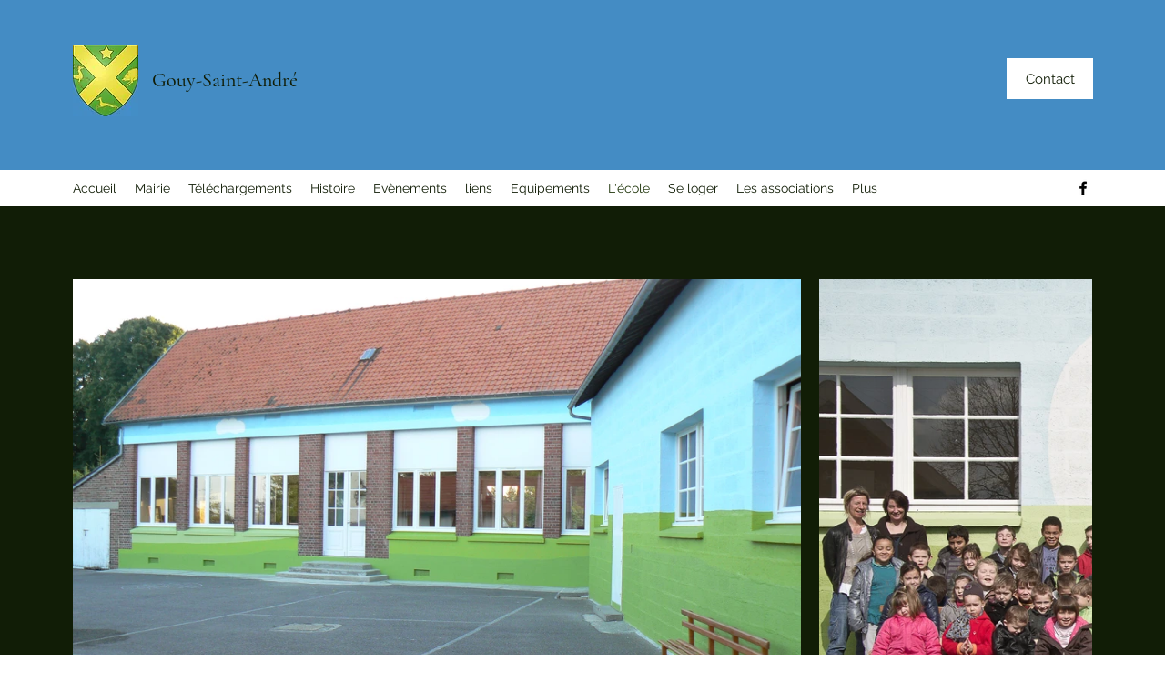

--- FILE ---
content_type: text/css; charset=utf-8
request_url: https://www.gouy-st-andre.com/_serverless/pro-gallery-css-v4-server/layoutCss?ver=2&id=comp-k5lambss&items=3668_2816_2112%7C3615_2362_1575%7C3632_2816_2112%7C3452_2048_1536&container=307_1120_600_720&options=layoutParams_cropRatio:1.3333333333333333%7ClayoutParams_structure_galleryRatio_value:0%7ClayoutParams_repeatingGroupTypes:%7ClayoutParams_gallerySpacing:0%7CgroupTypes:1%7CnumberOfImagesPerRow:3%7CcollageAmount:0.8%7CtextsVerticalPadding:0%7CtextsHorizontalPadding:0%7CcalculateTextBoxHeightMode:MANUAL%7CtargetItemSize:45%7CcubeRatio:1.3333333333333333%7CexternalInfoHeight:0%7CexternalInfoWidth:0%7CisRTL:false%7CisVertical:false%7CminItemSize:120%7CgroupSize:1%7CchooseBestGroup:true%7CcubeImages:false%7CcubeType:fit%7CsmartCrop:false%7CcollageDensity:1%7CimageMargin:20%7ChasThumbnails:false%7CgalleryThumbnailsAlignment:bottom%7CgridStyle:1%7CtitlePlacement:SHOW_ON_HOVER%7CarrowsSize:23%7CslideshowInfoSize:200%7CimageInfoType:NO_BACKGROUND%7CtextBoxHeight:0%7CscrollDirection:1%7CgalleryLayout:4%7CgallerySizeType:smart%7CgallerySize:45%7CcropOnlyFill:true%7CnumberOfImagesPerCol:1%7CgroupsPerStrip:0%7Cscatter:0%7CenableInfiniteScroll:true%7CthumbnailSpacings:5%7CarrowsPosition:0%7CthumbnailSize:120%7CcalculateTextBoxWidthMode:PERCENT%7CtextBoxWidthPercent:50%7CuseMaxDimensions:false%7CrotatingGroupTypes:%7CfixedColumns:0%7CrotatingCropRatios:%7CgallerySizePx:0%7CplaceGroupsLtr:false
body_size: 10
content:
#pro-gallery-comp-k5lambss .pro-gallery-parent-container{ width: 1120px !important; height: 600px !important; } #pro-gallery-comp-k5lambss [data-hook="item-container"][data-idx="0"].gallery-item-container{opacity: 1 !important;display: block !important;transition: opacity .2s ease !important;top: 0px !important;left: 0px !important;right: auto !important;height: 600px !important;width: 800px !important;} #pro-gallery-comp-k5lambss [data-hook="item-container"][data-idx="0"] .gallery-item-common-info-outer{height: 100% !important;} #pro-gallery-comp-k5lambss [data-hook="item-container"][data-idx="0"] .gallery-item-common-info{height: 100% !important;width: 100% !important;} #pro-gallery-comp-k5lambss [data-hook="item-container"][data-idx="0"] .gallery-item-wrapper{width: 800px !important;height: 600px !important;margin: 0 !important;} #pro-gallery-comp-k5lambss [data-hook="item-container"][data-idx="0"] .gallery-item-content{width: 800px !important;height: 600px !important;margin: 0px 0px !important;opacity: 1 !important;} #pro-gallery-comp-k5lambss [data-hook="item-container"][data-idx="0"] .gallery-item-hover{width: 800px !important;height: 600px !important;opacity: 1 !important;} #pro-gallery-comp-k5lambss [data-hook="item-container"][data-idx="0"] .item-hover-flex-container{width: 800px !important;height: 600px !important;margin: 0px 0px !important;opacity: 1 !important;} #pro-gallery-comp-k5lambss [data-hook="item-container"][data-idx="0"] .gallery-item-wrapper img{width: 100% !important;height: 100% !important;opacity: 1 !important;} #pro-gallery-comp-k5lambss [data-hook="item-container"][data-idx="1"].gallery-item-container{opacity: 1 !important;display: block !important;transition: opacity .2s ease !important;top: 0px !important;left: 820px !important;right: auto !important;height: 600px !important;width: 900px !important;} #pro-gallery-comp-k5lambss [data-hook="item-container"][data-idx="1"] .gallery-item-common-info-outer{height: 100% !important;} #pro-gallery-comp-k5lambss [data-hook="item-container"][data-idx="1"] .gallery-item-common-info{height: 100% !important;width: 100% !important;} #pro-gallery-comp-k5lambss [data-hook="item-container"][data-idx="1"] .gallery-item-wrapper{width: 900px !important;height: 600px !important;margin: 0 !important;} #pro-gallery-comp-k5lambss [data-hook="item-container"][data-idx="1"] .gallery-item-content{width: 900px !important;height: 600px !important;margin: 0px 0px !important;opacity: 1 !important;} #pro-gallery-comp-k5lambss [data-hook="item-container"][data-idx="1"] .gallery-item-hover{width: 900px !important;height: 600px !important;opacity: 1 !important;} #pro-gallery-comp-k5lambss [data-hook="item-container"][data-idx="1"] .item-hover-flex-container{width: 900px !important;height: 600px !important;margin: 0px 0px !important;opacity: 1 !important;} #pro-gallery-comp-k5lambss [data-hook="item-container"][data-idx="1"] .gallery-item-wrapper img{width: 100% !important;height: 100% !important;opacity: 1 !important;} #pro-gallery-comp-k5lambss [data-hook="item-container"][data-idx="2"].gallery-item-container{opacity: 1 !important;display: block !important;transition: opacity .2s ease !important;top: 0px !important;left: 1740px !important;right: auto !important;height: 600px !important;width: 800px !important;} #pro-gallery-comp-k5lambss [data-hook="item-container"][data-idx="2"] .gallery-item-common-info-outer{height: 100% !important;} #pro-gallery-comp-k5lambss [data-hook="item-container"][data-idx="2"] .gallery-item-common-info{height: 100% !important;width: 100% !important;} #pro-gallery-comp-k5lambss [data-hook="item-container"][data-idx="2"] .gallery-item-wrapper{width: 800px !important;height: 600px !important;margin: 0 !important;} #pro-gallery-comp-k5lambss [data-hook="item-container"][data-idx="2"] .gallery-item-content{width: 800px !important;height: 600px !important;margin: 0px 0px !important;opacity: 1 !important;} #pro-gallery-comp-k5lambss [data-hook="item-container"][data-idx="2"] .gallery-item-hover{width: 800px !important;height: 600px !important;opacity: 1 !important;} #pro-gallery-comp-k5lambss [data-hook="item-container"][data-idx="2"] .item-hover-flex-container{width: 800px !important;height: 600px !important;margin: 0px 0px !important;opacity: 1 !important;} #pro-gallery-comp-k5lambss [data-hook="item-container"][data-idx="2"] .gallery-item-wrapper img{width: 100% !important;height: 100% !important;opacity: 1 !important;} #pro-gallery-comp-k5lambss [data-hook="item-container"][data-idx="3"]{display: none !important;} #pro-gallery-comp-k5lambss .pro-gallery-prerender{height:600px !important;}#pro-gallery-comp-k5lambss {height:600px !important; width:1120px !important;}#pro-gallery-comp-k5lambss .pro-gallery-margin-container {height:600px !important;}#pro-gallery-comp-k5lambss .one-row:not(.thumbnails-gallery) {height:610px !important; width:1140px !important;}#pro-gallery-comp-k5lambss .one-row:not(.thumbnails-gallery) .gallery-horizontal-scroll {height:610px !important;}#pro-gallery-comp-k5lambss .pro-gallery-parent-container:not(.gallery-slideshow) [data-hook=group-view] .item-link-wrapper::before {height:610px !important; width:1140px !important;}#pro-gallery-comp-k5lambss .pro-gallery-parent-container {height:600px !important; width:1120px !important;}